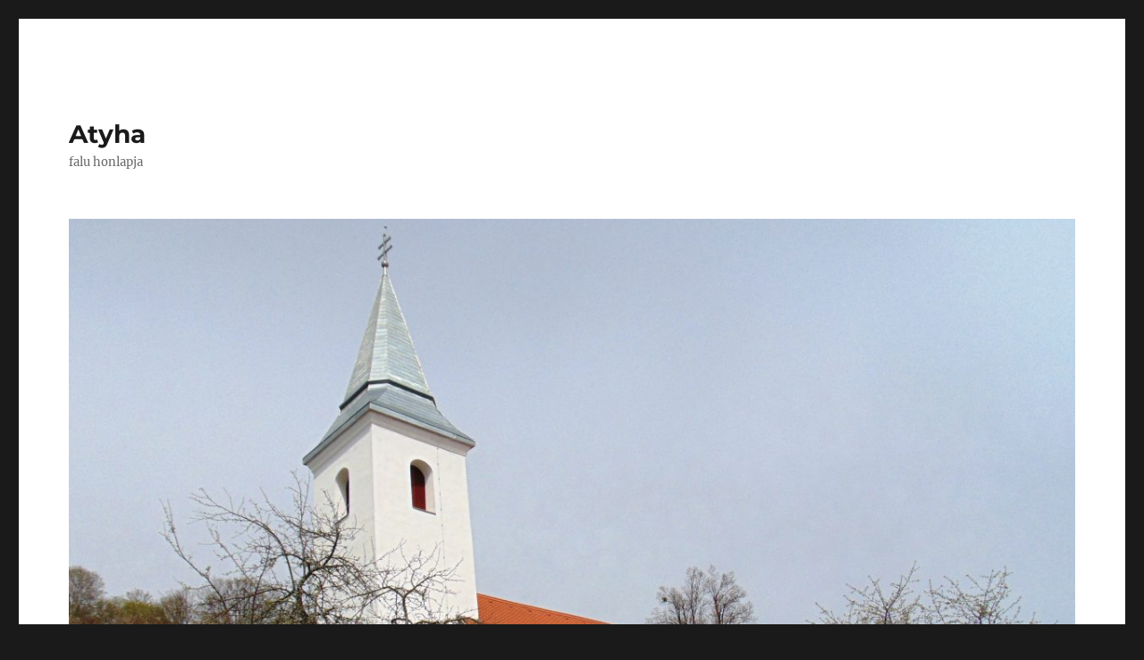

--- FILE ---
content_type: text/html; charset=UTF-8
request_url: http://atyha.ro/category/jovokep/
body_size: 68058
content:
<!DOCTYPE html>
<html lang="hu" class="no-js">
<head>
	<meta charset="UTF-8">
	<meta name="viewport" content="width=device-width, initial-scale=1.0">
	<link rel="profile" href="https://gmpg.org/xfn/11">
		<script>(function(html){html.className = html.className.replace(/\bno-js\b/,'js')})(document.documentElement);</script>
<title>JÖVŐKÉP &#8211; Atyha</title>
<meta name='robots' content='max-image-preview:large' />
<link rel="alternate" type="application/rss+xml" title="Atyha &raquo; hírcsatorna" href="http://atyha.ro/feed/" />
<link rel="alternate" type="application/rss+xml" title="Atyha &raquo; hozzászólás hírcsatorna" href="http://atyha.ro/comments/feed/" />
<link rel="alternate" type="application/rss+xml" title="Atyha &raquo; JÖVŐKÉP kategória hírcsatorna" href="http://atyha.ro/category/jovokep/feed/" />
<style id='wp-img-auto-sizes-contain-inline-css'>
img:is([sizes=auto i],[sizes^="auto," i]){contain-intrinsic-size:3000px 1500px}
/*# sourceURL=wp-img-auto-sizes-contain-inline-css */
</style>
<style id='wp-emoji-styles-inline-css'>

	img.wp-smiley, img.emoji {
		display: inline !important;
		border: none !important;
		box-shadow: none !important;
		height: 1em !important;
		width: 1em !important;
		margin: 0 0.07em !important;
		vertical-align: -0.1em !important;
		background: none !important;
		padding: 0 !important;
	}
/*# sourceURL=wp-emoji-styles-inline-css */
</style>
<style id='wp-block-library-inline-css'>
:root{--wp-block-synced-color:#7a00df;--wp-block-synced-color--rgb:122,0,223;--wp-bound-block-color:var(--wp-block-synced-color);--wp-editor-canvas-background:#ddd;--wp-admin-theme-color:#007cba;--wp-admin-theme-color--rgb:0,124,186;--wp-admin-theme-color-darker-10:#006ba1;--wp-admin-theme-color-darker-10--rgb:0,107,160.5;--wp-admin-theme-color-darker-20:#005a87;--wp-admin-theme-color-darker-20--rgb:0,90,135;--wp-admin-border-width-focus:2px}@media (min-resolution:192dpi){:root{--wp-admin-border-width-focus:1.5px}}.wp-element-button{cursor:pointer}:root .has-very-light-gray-background-color{background-color:#eee}:root .has-very-dark-gray-background-color{background-color:#313131}:root .has-very-light-gray-color{color:#eee}:root .has-very-dark-gray-color{color:#313131}:root .has-vivid-green-cyan-to-vivid-cyan-blue-gradient-background{background:linear-gradient(135deg,#00d084,#0693e3)}:root .has-purple-crush-gradient-background{background:linear-gradient(135deg,#34e2e4,#4721fb 50%,#ab1dfe)}:root .has-hazy-dawn-gradient-background{background:linear-gradient(135deg,#faaca8,#dad0ec)}:root .has-subdued-olive-gradient-background{background:linear-gradient(135deg,#fafae1,#67a671)}:root .has-atomic-cream-gradient-background{background:linear-gradient(135deg,#fdd79a,#004a59)}:root .has-nightshade-gradient-background{background:linear-gradient(135deg,#330968,#31cdcf)}:root .has-midnight-gradient-background{background:linear-gradient(135deg,#020381,#2874fc)}:root{--wp--preset--font-size--normal:16px;--wp--preset--font-size--huge:42px}.has-regular-font-size{font-size:1em}.has-larger-font-size{font-size:2.625em}.has-normal-font-size{font-size:var(--wp--preset--font-size--normal)}.has-huge-font-size{font-size:var(--wp--preset--font-size--huge)}.has-text-align-center{text-align:center}.has-text-align-left{text-align:left}.has-text-align-right{text-align:right}.has-fit-text{white-space:nowrap!important}#end-resizable-editor-section{display:none}.aligncenter{clear:both}.items-justified-left{justify-content:flex-start}.items-justified-center{justify-content:center}.items-justified-right{justify-content:flex-end}.items-justified-space-between{justify-content:space-between}.screen-reader-text{border:0;clip-path:inset(50%);height:1px;margin:-1px;overflow:hidden;padding:0;position:absolute;width:1px;word-wrap:normal!important}.screen-reader-text:focus{background-color:#ddd;clip-path:none;color:#444;display:block;font-size:1em;height:auto;left:5px;line-height:normal;padding:15px 23px 14px;text-decoration:none;top:5px;width:auto;z-index:100000}html :where(.has-border-color){border-style:solid}html :where([style*=border-top-color]){border-top-style:solid}html :where([style*=border-right-color]){border-right-style:solid}html :where([style*=border-bottom-color]){border-bottom-style:solid}html :where([style*=border-left-color]){border-left-style:solid}html :where([style*=border-width]){border-style:solid}html :where([style*=border-top-width]){border-top-style:solid}html :where([style*=border-right-width]){border-right-style:solid}html :where([style*=border-bottom-width]){border-bottom-style:solid}html :where([style*=border-left-width]){border-left-style:solid}html :where(img[class*=wp-image-]){height:auto;max-width:100%}:where(figure){margin:0 0 1em}html :where(.is-position-sticky){--wp-admin--admin-bar--position-offset:var(--wp-admin--admin-bar--height,0px)}@media screen and (max-width:600px){html :where(.is-position-sticky){--wp-admin--admin-bar--position-offset:0px}}

/*# sourceURL=wp-block-library-inline-css */
</style><style id='global-styles-inline-css'>
:root{--wp--preset--aspect-ratio--square: 1;--wp--preset--aspect-ratio--4-3: 4/3;--wp--preset--aspect-ratio--3-4: 3/4;--wp--preset--aspect-ratio--3-2: 3/2;--wp--preset--aspect-ratio--2-3: 2/3;--wp--preset--aspect-ratio--16-9: 16/9;--wp--preset--aspect-ratio--9-16: 9/16;--wp--preset--color--black: #000000;--wp--preset--color--cyan-bluish-gray: #abb8c3;--wp--preset--color--white: #fff;--wp--preset--color--pale-pink: #f78da7;--wp--preset--color--vivid-red: #cf2e2e;--wp--preset--color--luminous-vivid-orange: #ff6900;--wp--preset--color--luminous-vivid-amber: #fcb900;--wp--preset--color--light-green-cyan: #7bdcb5;--wp--preset--color--vivid-green-cyan: #00d084;--wp--preset--color--pale-cyan-blue: #8ed1fc;--wp--preset--color--vivid-cyan-blue: #0693e3;--wp--preset--color--vivid-purple: #9b51e0;--wp--preset--color--dark-gray: #1a1a1a;--wp--preset--color--medium-gray: #686868;--wp--preset--color--light-gray: #e5e5e5;--wp--preset--color--blue-gray: #4d545c;--wp--preset--color--bright-blue: #007acc;--wp--preset--color--light-blue: #9adffd;--wp--preset--color--dark-brown: #402b30;--wp--preset--color--medium-brown: #774e24;--wp--preset--color--dark-red: #640c1f;--wp--preset--color--bright-red: #ff675f;--wp--preset--color--yellow: #ffef8e;--wp--preset--gradient--vivid-cyan-blue-to-vivid-purple: linear-gradient(135deg,rgb(6,147,227) 0%,rgb(155,81,224) 100%);--wp--preset--gradient--light-green-cyan-to-vivid-green-cyan: linear-gradient(135deg,rgb(122,220,180) 0%,rgb(0,208,130) 100%);--wp--preset--gradient--luminous-vivid-amber-to-luminous-vivid-orange: linear-gradient(135deg,rgb(252,185,0) 0%,rgb(255,105,0) 100%);--wp--preset--gradient--luminous-vivid-orange-to-vivid-red: linear-gradient(135deg,rgb(255,105,0) 0%,rgb(207,46,46) 100%);--wp--preset--gradient--very-light-gray-to-cyan-bluish-gray: linear-gradient(135deg,rgb(238,238,238) 0%,rgb(169,184,195) 100%);--wp--preset--gradient--cool-to-warm-spectrum: linear-gradient(135deg,rgb(74,234,220) 0%,rgb(151,120,209) 20%,rgb(207,42,186) 40%,rgb(238,44,130) 60%,rgb(251,105,98) 80%,rgb(254,248,76) 100%);--wp--preset--gradient--blush-light-purple: linear-gradient(135deg,rgb(255,206,236) 0%,rgb(152,150,240) 100%);--wp--preset--gradient--blush-bordeaux: linear-gradient(135deg,rgb(254,205,165) 0%,rgb(254,45,45) 50%,rgb(107,0,62) 100%);--wp--preset--gradient--luminous-dusk: linear-gradient(135deg,rgb(255,203,112) 0%,rgb(199,81,192) 50%,rgb(65,88,208) 100%);--wp--preset--gradient--pale-ocean: linear-gradient(135deg,rgb(255,245,203) 0%,rgb(182,227,212) 50%,rgb(51,167,181) 100%);--wp--preset--gradient--electric-grass: linear-gradient(135deg,rgb(202,248,128) 0%,rgb(113,206,126) 100%);--wp--preset--gradient--midnight: linear-gradient(135deg,rgb(2,3,129) 0%,rgb(40,116,252) 100%);--wp--preset--font-size--small: 13px;--wp--preset--font-size--medium: 20px;--wp--preset--font-size--large: 36px;--wp--preset--font-size--x-large: 42px;--wp--preset--spacing--20: 0.44rem;--wp--preset--spacing--30: 0.67rem;--wp--preset--spacing--40: 1rem;--wp--preset--spacing--50: 1.5rem;--wp--preset--spacing--60: 2.25rem;--wp--preset--spacing--70: 3.38rem;--wp--preset--spacing--80: 5.06rem;--wp--preset--shadow--natural: 6px 6px 9px rgba(0, 0, 0, 0.2);--wp--preset--shadow--deep: 12px 12px 50px rgba(0, 0, 0, 0.4);--wp--preset--shadow--sharp: 6px 6px 0px rgba(0, 0, 0, 0.2);--wp--preset--shadow--outlined: 6px 6px 0px -3px rgb(255, 255, 255), 6px 6px rgb(0, 0, 0);--wp--preset--shadow--crisp: 6px 6px 0px rgb(0, 0, 0);}:where(.is-layout-flex){gap: 0.5em;}:where(.is-layout-grid){gap: 0.5em;}body .is-layout-flex{display: flex;}.is-layout-flex{flex-wrap: wrap;align-items: center;}.is-layout-flex > :is(*, div){margin: 0;}body .is-layout-grid{display: grid;}.is-layout-grid > :is(*, div){margin: 0;}:where(.wp-block-columns.is-layout-flex){gap: 2em;}:where(.wp-block-columns.is-layout-grid){gap: 2em;}:where(.wp-block-post-template.is-layout-flex){gap: 1.25em;}:where(.wp-block-post-template.is-layout-grid){gap: 1.25em;}.has-black-color{color: var(--wp--preset--color--black) !important;}.has-cyan-bluish-gray-color{color: var(--wp--preset--color--cyan-bluish-gray) !important;}.has-white-color{color: var(--wp--preset--color--white) !important;}.has-pale-pink-color{color: var(--wp--preset--color--pale-pink) !important;}.has-vivid-red-color{color: var(--wp--preset--color--vivid-red) !important;}.has-luminous-vivid-orange-color{color: var(--wp--preset--color--luminous-vivid-orange) !important;}.has-luminous-vivid-amber-color{color: var(--wp--preset--color--luminous-vivid-amber) !important;}.has-light-green-cyan-color{color: var(--wp--preset--color--light-green-cyan) !important;}.has-vivid-green-cyan-color{color: var(--wp--preset--color--vivid-green-cyan) !important;}.has-pale-cyan-blue-color{color: var(--wp--preset--color--pale-cyan-blue) !important;}.has-vivid-cyan-blue-color{color: var(--wp--preset--color--vivid-cyan-blue) !important;}.has-vivid-purple-color{color: var(--wp--preset--color--vivid-purple) !important;}.has-black-background-color{background-color: var(--wp--preset--color--black) !important;}.has-cyan-bluish-gray-background-color{background-color: var(--wp--preset--color--cyan-bluish-gray) !important;}.has-white-background-color{background-color: var(--wp--preset--color--white) !important;}.has-pale-pink-background-color{background-color: var(--wp--preset--color--pale-pink) !important;}.has-vivid-red-background-color{background-color: var(--wp--preset--color--vivid-red) !important;}.has-luminous-vivid-orange-background-color{background-color: var(--wp--preset--color--luminous-vivid-orange) !important;}.has-luminous-vivid-amber-background-color{background-color: var(--wp--preset--color--luminous-vivid-amber) !important;}.has-light-green-cyan-background-color{background-color: var(--wp--preset--color--light-green-cyan) !important;}.has-vivid-green-cyan-background-color{background-color: var(--wp--preset--color--vivid-green-cyan) !important;}.has-pale-cyan-blue-background-color{background-color: var(--wp--preset--color--pale-cyan-blue) !important;}.has-vivid-cyan-blue-background-color{background-color: var(--wp--preset--color--vivid-cyan-blue) !important;}.has-vivid-purple-background-color{background-color: var(--wp--preset--color--vivid-purple) !important;}.has-black-border-color{border-color: var(--wp--preset--color--black) !important;}.has-cyan-bluish-gray-border-color{border-color: var(--wp--preset--color--cyan-bluish-gray) !important;}.has-white-border-color{border-color: var(--wp--preset--color--white) !important;}.has-pale-pink-border-color{border-color: var(--wp--preset--color--pale-pink) !important;}.has-vivid-red-border-color{border-color: var(--wp--preset--color--vivid-red) !important;}.has-luminous-vivid-orange-border-color{border-color: var(--wp--preset--color--luminous-vivid-orange) !important;}.has-luminous-vivid-amber-border-color{border-color: var(--wp--preset--color--luminous-vivid-amber) !important;}.has-light-green-cyan-border-color{border-color: var(--wp--preset--color--light-green-cyan) !important;}.has-vivid-green-cyan-border-color{border-color: var(--wp--preset--color--vivid-green-cyan) !important;}.has-pale-cyan-blue-border-color{border-color: var(--wp--preset--color--pale-cyan-blue) !important;}.has-vivid-cyan-blue-border-color{border-color: var(--wp--preset--color--vivid-cyan-blue) !important;}.has-vivid-purple-border-color{border-color: var(--wp--preset--color--vivid-purple) !important;}.has-vivid-cyan-blue-to-vivid-purple-gradient-background{background: var(--wp--preset--gradient--vivid-cyan-blue-to-vivid-purple) !important;}.has-light-green-cyan-to-vivid-green-cyan-gradient-background{background: var(--wp--preset--gradient--light-green-cyan-to-vivid-green-cyan) !important;}.has-luminous-vivid-amber-to-luminous-vivid-orange-gradient-background{background: var(--wp--preset--gradient--luminous-vivid-amber-to-luminous-vivid-orange) !important;}.has-luminous-vivid-orange-to-vivid-red-gradient-background{background: var(--wp--preset--gradient--luminous-vivid-orange-to-vivid-red) !important;}.has-very-light-gray-to-cyan-bluish-gray-gradient-background{background: var(--wp--preset--gradient--very-light-gray-to-cyan-bluish-gray) !important;}.has-cool-to-warm-spectrum-gradient-background{background: var(--wp--preset--gradient--cool-to-warm-spectrum) !important;}.has-blush-light-purple-gradient-background{background: var(--wp--preset--gradient--blush-light-purple) !important;}.has-blush-bordeaux-gradient-background{background: var(--wp--preset--gradient--blush-bordeaux) !important;}.has-luminous-dusk-gradient-background{background: var(--wp--preset--gradient--luminous-dusk) !important;}.has-pale-ocean-gradient-background{background: var(--wp--preset--gradient--pale-ocean) !important;}.has-electric-grass-gradient-background{background: var(--wp--preset--gradient--electric-grass) !important;}.has-midnight-gradient-background{background: var(--wp--preset--gradient--midnight) !important;}.has-small-font-size{font-size: var(--wp--preset--font-size--small) !important;}.has-medium-font-size{font-size: var(--wp--preset--font-size--medium) !important;}.has-large-font-size{font-size: var(--wp--preset--font-size--large) !important;}.has-x-large-font-size{font-size: var(--wp--preset--font-size--x-large) !important;}
/*# sourceURL=global-styles-inline-css */
</style>

<style id='classic-theme-styles-inline-css'>
/*! This file is auto-generated */
.wp-block-button__link{color:#fff;background-color:#32373c;border-radius:9999px;box-shadow:none;text-decoration:none;padding:calc(.667em + 2px) calc(1.333em + 2px);font-size:1.125em}.wp-block-file__button{background:#32373c;color:#fff;text-decoration:none}
/*# sourceURL=/wp-includes/css/classic-themes.min.css */
</style>
<link rel='stylesheet' id='twentysixteen-fonts-css' href='http://atyha.ro/wp-content/themes/twentysixteen/fonts/merriweather-plus-montserrat-plus-inconsolata.css?ver=20230328' media='all' />
<link rel='stylesheet' id='genericons-css' href='http://atyha.ro/wp-content/themes/twentysixteen/genericons/genericons.css?ver=20201208' media='all' />
<link rel='stylesheet' id='twentysixteen-style-css' href='http://atyha.ro/wp-content/themes/twentysixteen/style.css?ver=20241112' media='all' />
<link rel='stylesheet' id='twentysixteen-block-style-css' href='http://atyha.ro/wp-content/themes/twentysixteen/css/blocks.css?ver=20240817' media='all' />
<script src="http://atyha.ro/wp-includes/js/jquery/jquery.min.js?ver=3.7.1" id="jquery-core-js"></script>
<script src="http://atyha.ro/wp-includes/js/jquery/jquery-migrate.min.js?ver=3.4.1" id="jquery-migrate-js"></script>
<script id="twentysixteen-script-js-extra">
var screenReaderText = {"expand":"almen\u00fc sz\u00e9tnyit\u00e1sa","collapse":"almen\u00fc \u00f6sszez\u00e1r\u00e1sa"};
//# sourceURL=twentysixteen-script-js-extra
</script>
<script src="http://atyha.ro/wp-content/themes/twentysixteen/js/functions.js?ver=20230629" id="twentysixteen-script-js" defer data-wp-strategy="defer"></script>
<link rel="https://api.w.org/" href="http://atyha.ro/wp-json/" /><link rel="alternate" title="JSON" type="application/json" href="http://atyha.ro/wp-json/wp/v2/categories/56" /><link rel="EditURI" type="application/rsd+xml" title="RSD" href="http://atyha.ro/xmlrpc.php?rsd" />
<meta name="generator" content="WordPress 6.9" />
<style>.recentcomments a{display:inline !important;padding:0 !important;margin:0 !important;}</style>
<!-- BEGIN recaptcha, injected by plugin wp-recaptcha-integration  -->

<!-- END recaptcha -->
</head>

<body class="archive category category-jovokep category-56 wp-embed-responsive wp-theme-twentysixteen group-blog hfeed">
<div id="page" class="site">
	<div class="site-inner">
		<a class="skip-link screen-reader-text" href="#content">
			Tartalomhoz		</a>

		<header id="masthead" class="site-header">
			<div class="site-header-main">
				<div class="site-branding">
					
											<p class="site-title"><a href="http://atyha.ro/" rel="home">Atyha</a></p>
												<p class="site-description">falu honlapja</p>
									</div><!-- .site-branding -->

							</div><!-- .site-header-main -->

											<div class="header-image">
					<a href="http://atyha.ro/" rel="home">
						<img src="http://atyha.ro/wp-content/uploads/2018/09/cropped-DSC05175.jpg" width="1200" height="731" alt="Atyha" sizes="(max-width: 709px) 85vw, (max-width: 909px) 81vw, (max-width: 1362px) 88vw, 1200px" srcset="http://atyha.ro/wp-content/uploads/2018/09/cropped-DSC05175.jpg 1200w, http://atyha.ro/wp-content/uploads/2018/09/cropped-DSC05175-300x183.jpg 300w, http://atyha.ro/wp-content/uploads/2018/09/cropped-DSC05175-768x468.jpg 768w, http://atyha.ro/wp-content/uploads/2018/09/cropped-DSC05175-1024x624.jpg 1024w" decoding="async" fetchpriority="high" />					</a>
				</div><!-- .header-image -->
					</header><!-- .site-header -->

		<div id="content" class="site-content">

	<div id="primary" class="content-area">
		<main id="main" class="site-main">

		
			<header class="page-header">
				<h1 class="page-title">Kategória: <span>JÖVŐKÉP</span></h1>			</header><!-- .page-header -->

			
<article id="post-1183" class="post-1183 post type-post status-publish format-image has-post-thumbnail hentry category-jovokep tag-maria-ut tag-via-mariae post_format-post-format-image">
	<header class="entry-header">
		
		<h2 class="entry-title"><a href="http://atyha.ro/a-maria-ut-es-a-via-transilvanica/" rel="bookmark">A MÁRIA ÚT ÉS A VIA TRANSILVANICA</a></h2>	</header><!-- .entry-header -->

	
	
	<a class="post-thumbnail" href="http://atyha.ro/a-maria-ut-es-a-via-transilvanica/" aria-hidden="true">
		<img width="448" height="282" src="http://atyha.ro/wp-content/uploads/2020/06/2020_06_02_Atyhaban_Szekely_Nagyalmos_Vinczeffy_Useriu_Gabor_Foto_SM-1.jpg" class="attachment-post-thumbnail size-post-thumbnail wp-post-image" alt="A MÁRIA ÚT ÉS A VIA TRANSILVANICA" decoding="async" srcset="http://atyha.ro/wp-content/uploads/2020/06/2020_06_02_Atyhaban_Szekely_Nagyalmos_Vinczeffy_Useriu_Gabor_Foto_SM-1.jpg 448w, http://atyha.ro/wp-content/uploads/2020/06/2020_06_02_Atyhaban_Szekely_Nagyalmos_Vinczeffy_Useriu_Gabor_Foto_SM-1-300x189.jpg 300w" sizes="(max-width: 709px) 85vw, (max-width: 909px) 67vw, (max-width: 984px) 60vw, (max-width: 1362px) 62vw, 840px" />	</a>

		
	<div class="entry-content">
		<p>Amit tönkretett a járvány és a mögötte dúló látens nacionalizmus, amelyet a népszerűségre és támogatottságra vágyó politikusaink annyira szíves felelőtlenséggel vetnek be ellenünk újólag, azt részben jóvátehetik a civilek. Úgy tűnik, hogy beértek azok az egyeztetések, amelyek során kialakítják az Erdélyi Mária Út és a Via Transilvanica Szováta és Oroszhegy közötti zarándok-gyalogösvények közös nyomvonalát. <a href="http://atyha.ro/a-maria-ut-es-a-via-transilvanica/#more-1183" class="more-link"><span class="screen-reader-text">&#8222;A MÁRIA ÚT ÉS A VIA TRANSILVANICA&#8221;</span> bővebben</a></p>
	</div><!-- .entry-content -->

	<footer class="entry-footer">
		<span class="byline"><img alt='' src='https://secure.gravatar.com/avatar/5eb0e661c7bcd9929bb5ae75fb750cd35492c84f835556a7f3d27ebd39d9d4ee?s=49&#038;d=mm&#038;r=g' srcset='https://secure.gravatar.com/avatar/5eb0e661c7bcd9929bb5ae75fb750cd35492c84f835556a7f3d27ebd39d9d4ee?s=98&#038;d=mm&#038;r=g 2x' class='avatar avatar-49 photo' height='49' width='49' decoding='async'/><span class="screen-reader-text">Szerző </span><span class="author vcard"><a class="url fn n" href="http://atyha.ro/author/simomarton/">Simo Marton</a></span></span><span class="posted-on"><span class="screen-reader-text">Közzétéve </span><a href="http://atyha.ro/a-maria-ut-es-a-via-transilvanica/" rel="bookmark"><time class="entry-date published" datetime="2020-06-10T15:03:56+00:00">június 10, 2020</time><time class="updated" datetime="2022-12-15T07:13:56+00:00">december 15, 2022</time></a></span><span class="entry-format"><span class="screen-reader-text">Forma </span><a href="http://atyha.ro/type/image/">Kép</a></span><span class="cat-links"><span class="screen-reader-text">Kategória </span><a href="http://atyha.ro/category/jovokep/" rel="category tag">JÖVŐKÉP</a></span><span class="tags-links"><span class="screen-reader-text">Címke </span><a href="http://atyha.ro/tag/maria-ut/" rel="tag">Mária Út</a>, <a href="http://atyha.ro/tag/via-mariae/" rel="tag">Via Mariae</a></span>			</footer><!-- .entry-footer -->
</article><!-- #post-1183 -->

<article id="post-1179" class="post-1179 post type-post status-publish format-standard has-post-thumbnail hentry category-jelenlet category-jovokep tag-167 tag-bucsu tag-csiksomlyo">
	<header class="entry-header">
		
		<h2 class="entry-title"><a href="http://atyha.ro/kovesse-eloben-a-csiksomlyoi-bucsus-szentmiset/" rel="bookmark">KÖVESSE ÉLŐBEN A CSÍKSOMLYÓI BÚCSÚS SZENTMISÉT!</a></h2>	</header><!-- .entry-header -->

	
	
	<a class="post-thumbnail" href="http://atyha.ro/kovesse-eloben-a-csiksomlyoi-bucsus-szentmiset/" aria-hidden="true">
		<img width="960" height="604" src="http://atyha.ro/wp-content/uploads/2020/05/somlyo.jpg" class="attachment-post-thumbnail size-post-thumbnail wp-post-image" alt="KÖVESSE ÉLŐBEN A CSÍKSOMLYÓI BÚCSÚS SZENTMISÉT!" decoding="async" loading="lazy" srcset="http://atyha.ro/wp-content/uploads/2020/05/somlyo.jpg 960w, http://atyha.ro/wp-content/uploads/2020/05/somlyo-300x189.jpg 300w, http://atyha.ro/wp-content/uploads/2020/05/somlyo-768x483.jpg 768w" sizes="(max-width: 709px) 85vw, (max-width: 909px) 67vw, (max-width: 984px) 60vw, (max-width: 1362px) 62vw, 840px" />	</a>

		
	<div class="entry-content">
		<p>Az ünnepi szertartást élőben lehet követni a <a href="http://www.csiksomlyo.ro/"><strong><span style="color: #800000;">kegyhely</span> <span style="color: #800000;">honlapján</span></strong></a><span style="color: #800000;"> </span>és <span style="color: #800000;"><strong><a style="color: #800000;" href="https://www.facebook.com/CsiksomlyoKegyhely" target="_blank" rel="noopener noreferrer">Facebook-oldalán</a></strong></span>, továbbá közvetíti a <span style="color: #800000;"><a style="color: #800000;" href="https://mediaklikk.hu/duna-elo/" target="_blank" rel="noopener noreferrer"><strong>Duna Televízió</strong></a></span> és az <span style="color: #800000;"><a style="color: #800000;" href="http://www.mariaradio.ro/elo-adas/" target="_blank" rel="noopener noreferrer"><strong>Erdélyi Mária Rádió</strong></a></span> is. <a href="http://atyha.ro/kovesse-eloben-a-csiksomlyoi-bucsus-szentmiset/#more-1179" class="more-link"><span class="screen-reader-text">&#8222;KÖVESSE ÉLŐBEN A CSÍKSOMLYÓI BÚCSÚS SZENTMISÉT!&#8221;</span> bővebben</a></p>
	</div><!-- .entry-content -->

	<footer class="entry-footer">
		<span class="byline"><img alt='' src='https://secure.gravatar.com/avatar/5eb0e661c7bcd9929bb5ae75fb750cd35492c84f835556a7f3d27ebd39d9d4ee?s=49&#038;d=mm&#038;r=g' srcset='https://secure.gravatar.com/avatar/5eb0e661c7bcd9929bb5ae75fb750cd35492c84f835556a7f3d27ebd39d9d4ee?s=98&#038;d=mm&#038;r=g 2x' class='avatar avatar-49 photo' height='49' width='49' loading='lazy' decoding='async'/><span class="screen-reader-text">Szerző </span><span class="author vcard"><a class="url fn n" href="http://atyha.ro/author/simomarton/">Simo Marton</a></span></span><span class="posted-on"><span class="screen-reader-text">Közzétéve </span><a href="http://atyha.ro/kovesse-eloben-a-csiksomlyoi-bucsus-szentmiset/" rel="bookmark"><time class="entry-date published" datetime="2020-05-30T07:37:47+00:00">május 30, 2020</time><time class="updated" datetime="2022-12-15T07:13:56+00:00">december 15, 2022</time></a></span><span class="cat-links"><span class="screen-reader-text">Kategória </span><a href="http://atyha.ro/category/jelenlet/" rel="category tag">JELENLÉT</a>, <a href="http://atyha.ro/category/jovokep/" rel="category tag">JÖVŐKÉP</a></span><span class="tags-links"><span class="screen-reader-text">Címke </span><a href="http://atyha.ro/tag/2020/" rel="tag">2020</a>, <a href="http://atyha.ro/tag/bucsu/" rel="tag">búcsú</a>, <a href="http://atyha.ro/tag/csiksomlyo/" rel="tag">Csíksomlyó</a></span>			</footer><!-- .entry-footer -->
</article><!-- #post-1179 -->

<article id="post-1153" class="post-1153 post type-post status-publish format-standard has-post-thumbnail hentry category-jelenlet category-jovokep tag-eszm tag-farkas-antal tag-katona-mozes tag-simo-marton tag-szentmise">
	<header class="entry-header">
		
		<h2 class="entry-title"><a href="http://atyha.ro/szentmise-husvet-otodik-vasasnapjan/" rel="bookmark">SZENTMISE &#8211; HÚSVÉT ÖTÖDIK VASÁRNAPJÁN</a></h2>	</header><!-- .entry-header -->

	
	
	<a class="post-thumbnail" href="http://atyha.ro/szentmise-husvet-otodik-vasasnapjan/" aria-hidden="true">
		<img width="336" height="428" src="http://atyha.ro/wp-content/uploads/2020/05/DSC06455.jpg" class="attachment-post-thumbnail size-post-thumbnail wp-post-image" alt="SZENTMISE &#8211; HÚSVÉT ÖTÖDIK VASÁRNAPJÁN" decoding="async" loading="lazy" srcset="http://atyha.ro/wp-content/uploads/2020/05/DSC06455.jpg 336w, http://atyha.ro/wp-content/uploads/2020/05/DSC06455-236x300.jpg 236w" sizes="(max-width: 709px) 85vw, (max-width: 909px) 67vw, (max-width: 984px) 60vw, (max-width: 1362px) 62vw, 840px" />	</a>

		
	<div class="entry-content">
		<p>Arra való tekintettel, hogy a múlt héten nem tudtunk misét közvetíteni, Ft. Adorján Imre plébános úr az édesanyákhoz is szólt a mostani szertartás kezdetén. A szentmisét a megszokott időben, május 10-én, vasárnap déli 1 órától kezdődően közvetítjük. <a href="http://atyha.ro/szentmise-husvet-otodik-vasasnapjan/#more-1153" class="more-link"><span class="screen-reader-text">&#8222;SZENTMISE &#8211; HÚSVÉT ÖTÖDIK VASÁRNAPJÁN&#8221;</span> bővebben</a></p>
	</div><!-- .entry-content -->

	<footer class="entry-footer">
		<span class="byline"><img alt='' src='https://secure.gravatar.com/avatar/5eb0e661c7bcd9929bb5ae75fb750cd35492c84f835556a7f3d27ebd39d9d4ee?s=49&#038;d=mm&#038;r=g' srcset='https://secure.gravatar.com/avatar/5eb0e661c7bcd9929bb5ae75fb750cd35492c84f835556a7f3d27ebd39d9d4ee?s=98&#038;d=mm&#038;r=g 2x' class='avatar avatar-49 photo' height='49' width='49' loading='lazy' decoding='async'/><span class="screen-reader-text">Szerző </span><span class="author vcard"><a class="url fn n" href="http://atyha.ro/author/simomarton/">Simo Marton</a></span></span><span class="posted-on"><span class="screen-reader-text">Közzétéve </span><a href="http://atyha.ro/szentmise-husvet-otodik-vasasnapjan/" rel="bookmark"><time class="entry-date published" datetime="2020-05-09T14:27:36+00:00">május 9, 2020</time><time class="updated" datetime="2022-12-15T07:13:56+00:00">december 15, 2022</time></a></span><span class="cat-links"><span class="screen-reader-text">Kategória </span><a href="http://atyha.ro/category/jelenlet/" rel="category tag">JELENLÉT</a>, <a href="http://atyha.ro/category/jovokep/" rel="category tag">JÖVŐKÉP</a></span><span class="tags-links"><span class="screen-reader-text">Címke </span><a href="http://atyha.ro/tag/eszm/" rel="tag">ÉSZM</a>, <a href="http://atyha.ro/tag/farkas-antal/" rel="tag">Farkas Antal</a>, <a href="http://atyha.ro/tag/katona-mozes/" rel="tag">Katona Mózes</a>, <a href="http://atyha.ro/tag/simo-marton/" rel="tag">Simó Márton</a>, <a href="http://atyha.ro/tag/szentmise/" rel="tag">szentmise</a></span>			</footer><!-- .entry-footer -->
</article><!-- #post-1153 -->

<article id="post-1148" class="post-1148 post type-post status-publish format-standard has-post-thumbnail hentry category-jelenlet category-jovokep tag-alairasgyujtes tag-eu tag-polgari-kezdemenyezes-a-nemzeti-regiokert">
	<header class="entry-header">
		
		<h2 class="entry-title"><a href="http://atyha.ro/celszalag-elott-jelen-pillanatig-590-959-nemzettarsunk-csatlakozott-osszmagyar-ugy/" rel="bookmark">ÖSSZMAGYAR ÜGY – SIKERES VOLT A CÉL ELŐTTI HAJRÁ – CSÜTÖRTÖK, 24.00: 1.008.966!</a></h2>	</header><!-- .entry-header -->

	
	
	<a class="post-thumbnail" href="http://atyha.ro/celszalag-elott-jelen-pillanatig-590-959-nemzettarsunk-csatlakozott-osszmagyar-ugy/" aria-hidden="true">
		<img width="1200" height="630" src="http://atyha.ro/wp-content/uploads/2020/05/irdala-1200x630.jpg" class="attachment-post-thumbnail size-post-thumbnail wp-post-image" alt="ÖSSZMAGYAR ÜGY – SIKERES VOLT A CÉL ELŐTTI HAJRÁ – CSÜTÖRTÖK, 24.00: 1.008.966!" decoding="async" loading="lazy" srcset="http://atyha.ro/wp-content/uploads/2020/05/irdala.jpg 1200w, http://atyha.ro/wp-content/uploads/2020/05/irdala-300x158.jpg 300w, http://atyha.ro/wp-content/uploads/2020/05/irdala-768x403.jpg 768w, http://atyha.ro/wp-content/uploads/2020/05/irdala-1024x538.jpg 1024w" sizes="(max-width: 709px) 85vw, (max-width: 909px) 67vw, (max-width: 984px) 60vw, (max-width: 1362px) 62vw, 840px" />	</a>

		
	<div class="entry-content">
		<p>Az aláírásgyűjtés. Ez a miénk féle, ez a második, amely elég nyögvenyelősen zajlott. Eddig. Emlékszem, hogy a korábbi, a Minority SafePack is nehezen lendült be annak idején. Akkor is teltek a hetek, hónapok, és csak nem akart ráfordulni a biztos célegyenesre a „dolog”. <a href="http://atyha.ro/celszalag-elott-jelen-pillanatig-590-959-nemzettarsunk-csatlakozott-osszmagyar-ugy/#more-1148" class="more-link"><span class="screen-reader-text">&#8222;ÖSSZMAGYAR ÜGY – SIKERES VOLT A CÉL ELŐTTI HAJRÁ – CSÜTÖRTÖK, 24.00: 1.008.966!&#8221;</span> bővebben</a></p>
	</div><!-- .entry-content -->

	<footer class="entry-footer">
		<span class="byline"><img alt='' src='https://secure.gravatar.com/avatar/5eb0e661c7bcd9929bb5ae75fb750cd35492c84f835556a7f3d27ebd39d9d4ee?s=49&#038;d=mm&#038;r=g' srcset='https://secure.gravatar.com/avatar/5eb0e661c7bcd9929bb5ae75fb750cd35492c84f835556a7f3d27ebd39d9d4ee?s=98&#038;d=mm&#038;r=g 2x' class='avatar avatar-49 photo' height='49' width='49' loading='lazy' decoding='async'/><span class="screen-reader-text">Szerző </span><span class="author vcard"><a class="url fn n" href="http://atyha.ro/author/simomarton/">Simo Marton</a></span></span><span class="posted-on"><span class="screen-reader-text">Közzétéve </span><a href="http://atyha.ro/celszalag-elott-jelen-pillanatig-590-959-nemzettarsunk-csatlakozott-osszmagyar-ugy/" rel="bookmark"><time class="entry-date published" datetime="2020-05-05T08:42:09+00:00">május 5, 2020</time><time class="updated" datetime="2022-12-15T07:13:56+00:00">december 15, 2022</time></a></span><span class="cat-links"><span class="screen-reader-text">Kategória </span><a href="http://atyha.ro/category/jelenlet/" rel="category tag">JELENLÉT</a>, <a href="http://atyha.ro/category/jovokep/" rel="category tag">JÖVŐKÉP</a></span><span class="tags-links"><span class="screen-reader-text">Címke </span><a href="http://atyha.ro/tag/alairasgyujtes/" rel="tag">aláírásgyűjtés</a>, <a href="http://atyha.ro/tag/eu/" rel="tag">EU</a>, <a href="http://atyha.ro/tag/polgari-kezdemenyezes-a-nemzeti-regiokert/" rel="tag">Polgári kezdeményezés a nemzeti régiókért</a></span>			</footer><!-- .entry-footer -->
</article><!-- #post-1148 -->

<article id="post-1143" class="post-1143 post type-post status-publish format-standard has-post-thumbnail hentry category-jelenlet category-jovokep tag-ilkei-arpad tag-vargyas">
	<header class="entry-header">
		
		<h2 class="entry-title"><a href="http://atyha.ro/unitarius-igehirdetes-anyak-napjan-vargyas/" rel="bookmark">UNITÁRIUS ISTENTISZTELET ANYÁK NAPJÁN &#8211; VARGYAS</a></h2>	</header><!-- .entry-header -->

	
	
	<a class="post-thumbnail" href="http://atyha.ro/unitarius-igehirdetes-anyak-napjan-vargyas/" aria-hidden="true">
		<img width="336" height="437" src="http://atyha.ro/wp-content/uploads/2020/05/ilkei2.jpg" class="attachment-post-thumbnail size-post-thumbnail wp-post-image" alt="UNITÁRIUS ISTENTISZTELET ANYÁK NAPJÁN &#8211; VARGYAS" decoding="async" loading="lazy" srcset="http://atyha.ro/wp-content/uploads/2020/05/ilkei2.jpg 336w, http://atyha.ro/wp-content/uploads/2020/05/ilkei2-231x300.jpg 231w" sizes="(max-width: 709px) 85vw, (max-width: 909px) 67vw, (max-width: 984px) 60vw, (max-width: 1362px) 62vw, 840px" />	</a>

		
	<div class="entry-content">
		<p>A különleges helyzetre való tekintettel, amikor tehetjük, részt veszünk, magunk is igyekszünk különböző felekezetek igehirdetéseit rögzíteni és közzétenni a rendelkezésünkre álló eszközök segítségével. <a href="http://atyha.ro/unitarius-igehirdetes-anyak-napjan-vargyas/#more-1143" class="more-link"><span class="screen-reader-text">&#8222;UNITÁRIUS ISTENTISZTELET ANYÁK NAPJÁN &#8211; VARGYAS&#8221;</span> bővebben</a></p>
	</div><!-- .entry-content -->

	<footer class="entry-footer">
		<span class="byline"><img alt='' src='https://secure.gravatar.com/avatar/5eb0e661c7bcd9929bb5ae75fb750cd35492c84f835556a7f3d27ebd39d9d4ee?s=49&#038;d=mm&#038;r=g' srcset='https://secure.gravatar.com/avatar/5eb0e661c7bcd9929bb5ae75fb750cd35492c84f835556a7f3d27ebd39d9d4ee?s=98&#038;d=mm&#038;r=g 2x' class='avatar avatar-49 photo' height='49' width='49' loading='lazy' decoding='async'/><span class="screen-reader-text">Szerző </span><span class="author vcard"><a class="url fn n" href="http://atyha.ro/author/simomarton/">Simo Marton</a></span></span><span class="posted-on"><span class="screen-reader-text">Közzétéve </span><a href="http://atyha.ro/unitarius-igehirdetes-anyak-napjan-vargyas/" rel="bookmark"><time class="entry-date published" datetime="2020-05-03T14:52:07+00:00">május 3, 2020</time><time class="updated" datetime="2022-12-15T07:13:56+00:00">december 15, 2022</time></a></span><span class="cat-links"><span class="screen-reader-text">Kategória </span><a href="http://atyha.ro/category/jelenlet/" rel="category tag">JELENLÉT</a>, <a href="http://atyha.ro/category/jovokep/" rel="category tag">JÖVŐKÉP</a></span><span class="tags-links"><span class="screen-reader-text">Címke </span><a href="http://atyha.ro/tag/ilkei-arpad/" rel="tag">Ilkei Árpád</a>, <a href="http://atyha.ro/tag/vargyas/" rel="tag">Vargyas</a></span>			</footer><!-- .entry-footer -->
</article><!-- #post-1143 -->

<article id="post-1139" class="post-1139 post type-post status-publish format-standard has-post-thumbnail hentry category-jelenlet category-jovokep tag-adorjan-imre-plebanos tag-atyha tag-eszm tag-mise">
	<header class="entry-header">
		
		<h2 class="entry-title"><a href="http://atyha.ro/szentmise-husvet-harmadik-vasarnapjan/" rel="bookmark">SZENTMISE &#8211; HÚSVÉT HARMADIK VASÁRNAPJÁN</a></h2>	</header><!-- .entry-header -->

	
	
	<a class="post-thumbnail" href="http://atyha.ro/szentmise-husvet-harmadik-vasarnapjan/" aria-hidden="true">
		<img width="448" height="245" src="http://atyha.ro/wp-content/uploads/2020/04/atyha_mse2.jpg" class="attachment-post-thumbnail size-post-thumbnail wp-post-image" alt="SZENTMISE &#8211; HÚSVÉT HARMADIK VASÁRNAPJÁN" decoding="async" loading="lazy" srcset="http://atyha.ro/wp-content/uploads/2020/04/atyha_mse2.jpg 448w, http://atyha.ro/wp-content/uploads/2020/04/atyha_mse2-300x164.jpg 300w" sizes="(max-width: 709px) 85vw, (max-width: 909px) 67vw, (max-width: 984px) 60vw, (max-width: 1362px) 62vw, 840px" />	</a>

		
	<div class="entry-content">
		<p>„Zsidó férfiak és Jeruzsálem egész népe! Figyeljetek és hallgassátok meg szavamat! Izraelita férfiak, fontoljátok meg e dolgokat! A názáreti Jézust az Isten igazolta előttetek, amikor, mint tudjátok, általa hatalmas csodákat és jeleket vitt végbe köztetek. <a href="http://atyha.ro/szentmise-husvet-harmadik-vasarnapjan/#more-1139" class="more-link"><span class="screen-reader-text">&#8222;SZENTMISE &#8211; HÚSVÉT HARMADIK VASÁRNAPJÁN&#8221;</span> bővebben</a></p>
	</div><!-- .entry-content -->

	<footer class="entry-footer">
		<span class="byline"><img alt='' src='https://secure.gravatar.com/avatar/5eb0e661c7bcd9929bb5ae75fb750cd35492c84f835556a7f3d27ebd39d9d4ee?s=49&#038;d=mm&#038;r=g' srcset='https://secure.gravatar.com/avatar/5eb0e661c7bcd9929bb5ae75fb750cd35492c84f835556a7f3d27ebd39d9d4ee?s=98&#038;d=mm&#038;r=g 2x' class='avatar avatar-49 photo' height='49' width='49' loading='lazy' decoding='async'/><span class="screen-reader-text">Szerző </span><span class="author vcard"><a class="url fn n" href="http://atyha.ro/author/simomarton/">Simo Marton</a></span></span><span class="posted-on"><span class="screen-reader-text">Közzétéve </span><a href="http://atyha.ro/szentmise-husvet-harmadik-vasarnapjan/" rel="bookmark"><time class="entry-date published" datetime="2020-04-26T06:45:36+00:00">április 26, 2020</time><time class="updated" datetime="2022-12-15T07:13:56+00:00">december 15, 2022</time></a></span><span class="cat-links"><span class="screen-reader-text">Kategória </span><a href="http://atyha.ro/category/jelenlet/" rel="category tag">JELENLÉT</a>, <a href="http://atyha.ro/category/jovokep/" rel="category tag">JÖVŐKÉP</a></span><span class="tags-links"><span class="screen-reader-text">Címke </span><a href="http://atyha.ro/tag/adorjan-imre-plebanos/" rel="tag">Adorján Imre plébános</a>, <a href="http://atyha.ro/tag/atyha/" rel="tag">Atyha</a>, <a href="http://atyha.ro/tag/eszm/" rel="tag">ÉSZM</a>, <a href="http://atyha.ro/tag/mise/" rel="tag">mise</a></span>			</footer><!-- .entry-footer -->
</article><!-- #post-1139 -->

<article id="post-1119" class="post-1119 post type-post status-publish format-standard has-post-thumbnail hentry category-jelenlet category-jovokep tag-adorjan-imre-plebanos tag-atyha tag-szentmise">
	<header class="entry-header">
		
		<h2 class="entry-title"><a href="http://atyha.ro/szentmiset-kozvetitunk/" rel="bookmark">SZENTMISÉT KÖZVETÍTÜNK &#8211; FRISSÍTVE!</a></h2>	</header><!-- .entry-header -->

	
	
	<a class="post-thumbnail" href="http://atyha.ro/szentmiset-kozvetitunk/" aria-hidden="true">
		<img width="448" height="308" src="http://atyha.ro/wp-content/uploads/2020/04/kozv_kicsi.jpg" class="attachment-post-thumbnail size-post-thumbnail wp-post-image" alt="SZENTMISÉT KÖZVETÍTÜNK &#8211; FRISSÍTVE!" decoding="async" loading="lazy" srcset="http://atyha.ro/wp-content/uploads/2020/04/kozv_kicsi.jpg 448w, http://atyha.ro/wp-content/uploads/2020/04/kozv_kicsi-300x206.jpg 300w" sizes="(max-width: 709px) 85vw, (max-width: 909px) 67vw, (max-width: 984px) 60vw, (max-width: 1362px) 62vw, 840px" />	</a>

		
	<div class="entry-content">
		<p>Vasárnap, április 19-én, déli 1 órától kezdődően &#8211; a megszokott időben &#8211; felvételről közvetítjük a húsvét utáni első vasárnap szentmiséjét. A szolgálatot Ft. Adorján Imre plébános végzi, Katona Mózes kántor, Máthé Árpád gondnok és a stáb, Farkas Antal és Simó Márton közreműködésével. <a href="http://atyha.ro/szentmiset-kozvetitunk/#more-1119" class="more-link"><span class="screen-reader-text">&#8222;SZENTMISÉT KÖZVETÍTÜNK &#8211; FRISSÍTVE!&#8221;</span> bővebben</a></p>
	</div><!-- .entry-content -->

	<footer class="entry-footer">
		<span class="byline"><img alt='' src='https://secure.gravatar.com/avatar/5eb0e661c7bcd9929bb5ae75fb750cd35492c84f835556a7f3d27ebd39d9d4ee?s=49&#038;d=mm&#038;r=g' srcset='https://secure.gravatar.com/avatar/5eb0e661c7bcd9929bb5ae75fb750cd35492c84f835556a7f3d27ebd39d9d4ee?s=98&#038;d=mm&#038;r=g 2x' class='avatar avatar-49 photo' height='49' width='49' loading='lazy' decoding='async'/><span class="screen-reader-text">Szerző </span><span class="author vcard"><a class="url fn n" href="http://atyha.ro/author/simomarton/">Simo Marton</a></span></span><span class="posted-on"><span class="screen-reader-text">Közzétéve </span><a href="http://atyha.ro/szentmiset-kozvetitunk/" rel="bookmark"><time class="entry-date published" datetime="2020-04-18T13:07:54+00:00">április 18, 2020</time><time class="updated" datetime="2022-12-15T07:13:56+00:00">december 15, 2022</time></a></span><span class="cat-links"><span class="screen-reader-text">Kategória </span><a href="http://atyha.ro/category/jelenlet/" rel="category tag">JELENLÉT</a>, <a href="http://atyha.ro/category/jovokep/" rel="category tag">JÖVŐKÉP</a></span><span class="tags-links"><span class="screen-reader-text">Címke </span><a href="http://atyha.ro/tag/adorjan-imre-plebanos/" rel="tag">Adorján Imre plébános</a>, <a href="http://atyha.ro/tag/atyha/" rel="tag">Atyha</a>, <a href="http://atyha.ro/tag/szentmise/" rel="tag">szentmise</a></span>			</footer><!-- .entry-footer -->
</article><!-- #post-1119 -->

<article id="post-1114" class="post-1114 post type-post status-publish format-standard has-post-thumbnail hentry category-jelenlet category-jovokep tag-koronavirus tag-publicisztika tag-sebestyen-peter">
	<header class="entry-header">
		
		<h2 class="entry-title"><a href="http://atyha.ro/meg-egy-honap/" rel="bookmark">MÉG EGY HÓNAP?&#8230;</a></h2>	</header><!-- .entry-header -->

	
	
	<a class="post-thumbnail" href="http://atyha.ro/meg-egy-honap/" aria-hidden="true">
		<img width="301" height="448" src="http://atyha.ro/wp-content/uploads/2020/04/monalisa1.jpeg" class="attachment-post-thumbnail size-post-thumbnail wp-post-image" alt="MÉG EGY HÓNAP?&#8230;" decoding="async" loading="lazy" srcset="http://atyha.ro/wp-content/uploads/2020/04/monalisa1.jpeg 301w, http://atyha.ro/wp-content/uploads/2020/04/monalisa1-202x300.jpeg 202w" sizes="(max-width: 709px) 85vw, (max-width: 909px) 67vw, (max-width: 984px) 60vw, (max-width: 1362px) 62vw, 840px" />	</a>

		
	<div class="entry-content">
		<p>Mennyit mondanak? Mennyi van hátra a járványból? Még egy hónap?… Kettő?… Talán kibírunk annyit. Fertőzés nélkül. Addigra túl leszünk majd a keleti húsvéton. A görbe kezd lefelé nyomulni. A gócpontok megszűnnek. A vírus már nem tapad annyira. <a href="http://atyha.ro/meg-egy-honap/#more-1114" class="more-link"><span class="screen-reader-text">&#8222;MÉG EGY HÓNAP?&#8230;&#8221;</span> bővebben</a></p>
	</div><!-- .entry-content -->

	<footer class="entry-footer">
		<span class="byline"><img alt='' src='https://secure.gravatar.com/avatar/5eb0e661c7bcd9929bb5ae75fb750cd35492c84f835556a7f3d27ebd39d9d4ee?s=49&#038;d=mm&#038;r=g' srcset='https://secure.gravatar.com/avatar/5eb0e661c7bcd9929bb5ae75fb750cd35492c84f835556a7f3d27ebd39d9d4ee?s=98&#038;d=mm&#038;r=g 2x' class='avatar avatar-49 photo' height='49' width='49' loading='lazy' decoding='async'/><span class="screen-reader-text">Szerző </span><span class="author vcard"><a class="url fn n" href="http://atyha.ro/author/simomarton/">Simo Marton</a></span></span><span class="posted-on"><span class="screen-reader-text">Közzétéve </span><a href="http://atyha.ro/meg-egy-honap/" rel="bookmark"><time class="entry-date published" datetime="2020-04-18T03:52:14+00:00">április 18, 2020</time><time class="updated" datetime="2022-12-15T07:13:56+00:00">december 15, 2022</time></a></span><span class="cat-links"><span class="screen-reader-text">Kategória </span><a href="http://atyha.ro/category/jelenlet/" rel="category tag">JELENLÉT</a>, <a href="http://atyha.ro/category/jovokep/" rel="category tag">JÖVŐKÉP</a></span><span class="tags-links"><span class="screen-reader-text">Címke </span><a href="http://atyha.ro/tag/koronavirus/" rel="tag">koronavírus</a>, <a href="http://atyha.ro/tag/publicisztika/" rel="tag">publicisztika</a>, <a href="http://atyha.ro/tag/sebestyen-peter/" rel="tag">Sebestyén Péter</a></span>			</footer><!-- .entry-footer -->
</article><!-- #post-1114 -->

<article id="post-1109" class="post-1109 post type-post status-publish format-standard has-post-thumbnail hentry category-jelenlet category-jovokep tag-167 tag-jarvany tag-koronavirus tag-nagyhet tag-sebestyen-peter">
	<header class="entry-header">
		
		<h2 class="entry-title"><a href="http://atyha.ro/nagycsutortok-avagy-2020-online/" rel="bookmark">NAGYCSÜTÖRTÖK – AVAGY 2020 ONLINE</a></h2>	</header><!-- .entry-header -->

	
	
	<a class="post-thumbnail" href="http://atyha.ro/nagycsutortok-avagy-2020-online/" aria-hidden="true">
		<img width="601" height="400" src="http://atyha.ro/wp-content/uploads/2020/04/sebi_pater_mise.jpg" class="attachment-post-thumbnail size-post-thumbnail wp-post-image" alt="NAGYCSÜTÖRTÖK – AVAGY 2020 ONLINE" decoding="async" loading="lazy" srcset="http://atyha.ro/wp-content/uploads/2020/04/sebi_pater_mise.jpg 601w, http://atyha.ro/wp-content/uploads/2020/04/sebi_pater_mise-300x200.jpg 300w" sizes="(max-width: 709px) 85vw, (max-width: 909px) 67vw, (max-width: 984px) 60vw, (max-width: 1362px) 62vw, 840px" />	</a>

		
	<div class="entry-content">
		<p>Elvonókúrán vagyunk. A hiány felnagyítja-e hitünket, vagy elbátortalanít? Foglyok vagyunk. Lakásunk rabjai. Úgy érezzük: béklyóba kötött, szobánkhoz láncolt a járvány. <a href="http://atyha.ro/nagycsutortok-avagy-2020-online/#more-1109" class="more-link"><span class="screen-reader-text">&#8222;NAGYCSÜTÖRTÖK – AVAGY 2020 ONLINE&#8221;</span> bővebben</a></p>
	</div><!-- .entry-content -->

	<footer class="entry-footer">
		<span class="byline"><img alt='' src='https://secure.gravatar.com/avatar/5eb0e661c7bcd9929bb5ae75fb750cd35492c84f835556a7f3d27ebd39d9d4ee?s=49&#038;d=mm&#038;r=g' srcset='https://secure.gravatar.com/avatar/5eb0e661c7bcd9929bb5ae75fb750cd35492c84f835556a7f3d27ebd39d9d4ee?s=98&#038;d=mm&#038;r=g 2x' class='avatar avatar-49 photo' height='49' width='49' loading='lazy' decoding='async'/><span class="screen-reader-text">Szerző </span><span class="author vcard"><a class="url fn n" href="http://atyha.ro/author/simomarton/">Simo Marton</a></span></span><span class="posted-on"><span class="screen-reader-text">Közzétéve </span><a href="http://atyha.ro/nagycsutortok-avagy-2020-online/" rel="bookmark"><time class="entry-date published" datetime="2020-04-11T15:26:59+00:00">április 11, 2020</time><time class="updated" datetime="2022-12-15T07:13:56+00:00">december 15, 2022</time></a></span><span class="cat-links"><span class="screen-reader-text">Kategória </span><a href="http://atyha.ro/category/jelenlet/" rel="category tag">JELENLÉT</a>, <a href="http://atyha.ro/category/jovokep/" rel="category tag">JÖVŐKÉP</a></span><span class="tags-links"><span class="screen-reader-text">Címke </span><a href="http://atyha.ro/tag/2020/" rel="tag">2020</a>, <a href="http://atyha.ro/tag/jarvany/" rel="tag">járvány</a>, <a href="http://atyha.ro/tag/koronavirus/" rel="tag">koronavírus</a>, <a href="http://atyha.ro/tag/nagyhet/" rel="tag">nagyhét</a>, <a href="http://atyha.ro/tag/sebestyen-peter/" rel="tag">Sebestyén Péter</a></span>			</footer><!-- .entry-footer -->
</article><!-- #post-1109 -->

<article id="post-1106" class="post-1106 post type-post status-publish format-standard has-post-thumbnail hentry category-jelenlet category-jovokep tag-egyhaz tag-farkas-antal tag-jarvany tag-lelkesz-esperes tag-magyar-unitarius-egyhaz tag-nagycsutortok tag-nagyhet tag-nagypentek tag-simo-marton tag-simo-sandor tag-szekelyudvarhely">
	<header class="entry-header">
		
		<h2 class="entry-title"><a href="http://atyha.ro/nagycsutortok-hirdesd-az-iget-allj-elo-vele-alkalmas-es-alkalmatlan-idoben/" rel="bookmark">NAGYCSÜTÖRTÖK – HIRDESD AZ IGÉT, ÁLLJ ELŐ VELE ALKALMAS ÉS ALKALMATLAN IDŐBEN</a></h2>	</header><!-- .entry-header -->

	
	
	<a class="post-thumbnail" href="http://atyha.ro/nagycsutortok-hirdesd-az-iget-allj-elo-vele-alkalmas-es-alkalmatlan-idoben/" aria-hidden="true">
		<img width="381" height="299" src="http://atyha.ro/wp-content/uploads/2020/04/unit_belv_udv.jpg" class="attachment-post-thumbnail size-post-thumbnail wp-post-image" alt="NAGYCSÜTÖRTÖK – HIRDESD AZ IGÉT, ÁLLJ ELŐ VELE ALKALMAS ÉS ALKALMATLAN IDŐBEN" decoding="async" loading="lazy" srcset="http://atyha.ro/wp-content/uploads/2020/04/unit_belv_udv.jpg 381w, http://atyha.ro/wp-content/uploads/2020/04/unit_belv_udv-300x235.jpg 300w" sizes="(max-width: 709px) 85vw, (max-width: 909px) 67vw, (max-width: 984px) 60vw, (max-width: 1362px) 62vw, 840px" />	</a>

		
	<div class="entry-content">
		<p>A nagyhéten minden este 8 órától kezdődően tart áhítatot Simó Sándor lelkész-esperes a Székelyudvarhely-Belvárosi Unitárius Templomban. A szükségállapot idején az egyházközség tagjai a világhálón kapcsolódhatnak be a szertartásba. Előny a megpróbáltatásban, hogy a hívek, illetve a más felekezetűek utólag is meghallgathatják, megtekinthetik a felvételt. Ezúttal az Élő Székelyföld Munkacsoport képviseletében gyarapítottuk a jelenlevők táborát (négyen, a lelkésszel öten) a húsvéti készülődés hangulatában. <a href="http://atyha.ro/nagycsutortok-hirdesd-az-iget-allj-elo-vele-alkalmas-es-alkalmatlan-idoben/#more-1106" class="more-link"><span class="screen-reader-text">&#8222;NAGYCSÜTÖRTÖK – HIRDESD AZ IGÉT, ÁLLJ ELŐ VELE ALKALMAS ÉS ALKALMATLAN IDŐBEN&#8221;</span> bővebben</a></p>
	</div><!-- .entry-content -->

	<footer class="entry-footer">
		<span class="byline"><img alt='' src='https://secure.gravatar.com/avatar/5eb0e661c7bcd9929bb5ae75fb750cd35492c84f835556a7f3d27ebd39d9d4ee?s=49&#038;d=mm&#038;r=g' srcset='https://secure.gravatar.com/avatar/5eb0e661c7bcd9929bb5ae75fb750cd35492c84f835556a7f3d27ebd39d9d4ee?s=98&#038;d=mm&#038;r=g 2x' class='avatar avatar-49 photo' height='49' width='49' loading='lazy' decoding='async'/><span class="screen-reader-text">Szerző </span><span class="author vcard"><a class="url fn n" href="http://atyha.ro/author/simomarton/">Simo Marton</a></span></span><span class="posted-on"><span class="screen-reader-text">Közzétéve </span><a href="http://atyha.ro/nagycsutortok-hirdesd-az-iget-allj-elo-vele-alkalmas-es-alkalmatlan-idoben/" rel="bookmark"><time class="entry-date published" datetime="2020-04-10T07:40:35+00:00">április 10, 2020</time><time class="updated" datetime="2022-12-15T07:13:56+00:00">december 15, 2022</time></a></span><span class="cat-links"><span class="screen-reader-text">Kategória </span><a href="http://atyha.ro/category/jelenlet/" rel="category tag">JELENLÉT</a>, <a href="http://atyha.ro/category/jovokep/" rel="category tag">JÖVŐKÉP</a></span><span class="tags-links"><span class="screen-reader-text">Címke </span><a href="http://atyha.ro/tag/egyhaz/" rel="tag">egyház</a>, <a href="http://atyha.ro/tag/farkas-antal/" rel="tag">Farkas Antal</a>, <a href="http://atyha.ro/tag/jarvany/" rel="tag">járvány</a>, <a href="http://atyha.ro/tag/lelkesz-esperes/" rel="tag">lelkész-esperes</a>, <a href="http://atyha.ro/tag/magyar-unitarius-egyhaz/" rel="tag">Magyar Unitárius Egyház</a>, <a href="http://atyha.ro/tag/nagycsutortok/" rel="tag">nagycsütörtök</a>, <a href="http://atyha.ro/tag/nagyhet/" rel="tag">nagyhét</a>, <a href="http://atyha.ro/tag/nagypentek/" rel="tag">nagypéntek</a>, <a href="http://atyha.ro/tag/simo-marton/" rel="tag">Simó Márton</a>, <a href="http://atyha.ro/tag/simo-sandor/" rel="tag">Simó Sándor</a>, <a href="http://atyha.ro/tag/szekelyudvarhely/" rel="tag">Székelyudvarhely</a></span>			</footer><!-- .entry-footer -->
</article><!-- #post-1106 -->

	<nav class="navigation pagination" aria-label="Bejegyzések lapozása">
		<h2 class="screen-reader-text">Bejegyzések lapozása</h2>
		<div class="nav-links"><span aria-current="page" class="page-numbers current"><span class="meta-nav screen-reader-text">Oldal </span>1</span>
<a class="page-numbers" href="http://atyha.ro/category/jovokep/page/2/"><span class="meta-nav screen-reader-text">Oldal </span>2</a>
<span class="page-numbers dots">&hellip;</span>
<a class="page-numbers" href="http://atyha.ro/category/jovokep/page/9/"><span class="meta-nav screen-reader-text">Oldal </span>9</a>
<a class="next page-numbers" href="http://atyha.ro/category/jovokep/page/2/">Következő oldal</a></div>
	</nav>
		</main><!-- .site-main -->
	</div><!-- .content-area -->


	<aside id="secondary" class="sidebar widget-area">
		<section id="search-2" class="widget widget_search">
<form role="search" method="get" class="search-form" action="http://atyha.ro/">
	<label>
		<span class="screen-reader-text">
			Keresés a következő kifejezésre:		</span>
		<input type="search" class="search-field" placeholder="Keresés &hellip;" value="" name="s" />
	</label>
	<button type="submit" class="search-submit"><span class="screen-reader-text">
		Keresés	</span></button>
</form>
</section>
		<section id="recent-posts-2" class="widget widget_recent_entries">
		<h2 class="widget-title">Legutóbbi bejegyzések</h2><nav aria-label="Legutóbbi bejegyzések">
		<ul>
											<li>
					<a href="http://atyha.ro/atyha-leirasa-1864-bol/">ATYHA LEÍRÁSA 1864-BŐL</a>
									</li>
											<li>
					<a href="http://atyha.ro/especetlik-25-4-hovirag/">ESPÉCETLIK 25/4 – HÓVIRÁG</a>
									</li>
											<li>
					<a href="http://atyha.ro/elhunyt-bencze-izabella/">ELHUNYT BENCZE IZABELLA</a>
									</li>
											<li>
					<a href="http://atyha.ro/a-maria-ut-es-a-via-transilvanica/">A MÁRIA ÚT ÉS A VIA TRANSILVANICA</a>
									</li>
											<li>
					<a href="http://atyha.ro/kovesse-eloben-a-csiksomlyoi-bucsus-szentmiset/">KÖVESSE ÉLŐBEN A CSÍKSOMLYÓI BÚCSÚS SZENTMISÉT!</a>
									</li>
					</ul>

		</nav></section><section id="recent-comments-2" class="widget widget_recent_comments"><h2 class="widget-title">Legutóbbi hozzászólások</h2><nav aria-label="Legutóbbi hozzászólások"><ul id="recentcomments"><li class="recentcomments"><span class="comment-author-link">Simó Anna</span> - <a href="http://atyha.ro/viragvasarnap-barkaszentelesi-szertartast-kozvetitunk/#comment-116">FRISSÍTVE! &#8211; VIRÁGVASÁRNAPI BARKASZENTELÉS</a></li><li class="recentcomments"><span class="comment-author-link">Palkó László</span> - <a href="http://atyha.ro/leegett-mathe-gusztiek-haza/#comment-115">LEÉGETT A MÁTHÉ GUSZTIÉK HÁZA &#8211; A TÁVOLLEVŐK IS SEGÍTHETNEK</a></li><li class="recentcomments"><span class="comment-author-link"><a href="https://www.terjhazavandor.ro/" class="url" rel="ugc external nofollow">Molnár Szabolcs</a></span> - <a href="http://atyha.ro/a-zold-ag-remenysege-ii-konyv-es-filmbemutato/#comment-112">&#8222;A ZÖLD ÁG REMÉNYSÉGE&#8221; II. &#8211; Könyv- és filmbemutató</a></li><li class="recentcomments"><span class="comment-author-link"><a href="https://www.terjhazavandor.ro/" class="url" rel="ugc external nofollow">Molnar Szabolcs</a></span> - <a href="http://atyha.ro/urunk-szinevaltozasa-napja-fogadalmi-unnep/#comment-104">URUNK SZÍNEVÁLTOZÁSA NAPJA &#8211; Fogadalmi ünnep</a></li><li class="recentcomments"><span class="comment-author-link">Sebestyén Péter</span> - <a href="http://atyha.ro/uj-karacsony-uj-templomban/#comment-53">Új Karácsony, új templomban</a></li></ul></nav></section><section id="archives-2" class="widget widget_archive"><h2 class="widget-title">Archívum</h2><nav aria-label="Archívum">
			<ul>
					<li><a href='http://atyha.ro/2025/07/'>2025. július</a></li>
	<li><a href='http://atyha.ro/2025/03/'>2025. március</a></li>
	<li><a href='http://atyha.ro/2021/02/'>2021. február</a></li>
	<li><a href='http://atyha.ro/2020/06/'>2020. június</a></li>
	<li><a href='http://atyha.ro/2020/05/'>2020. május</a></li>
	<li><a href='http://atyha.ro/2020/04/'>2020. április</a></li>
	<li><a href='http://atyha.ro/2020/03/'>2020. március</a></li>
	<li><a href='http://atyha.ro/2020/02/'>2020. február</a></li>
	<li><a href='http://atyha.ro/2020/01/'>2020. január</a></li>
	<li><a href='http://atyha.ro/2019/12/'>2019. december</a></li>
	<li><a href='http://atyha.ro/2019/11/'>2019. november</a></li>
	<li><a href='http://atyha.ro/2019/10/'>2019. október</a></li>
	<li><a href='http://atyha.ro/2019/08/'>2019. augusztus</a></li>
	<li><a href='http://atyha.ro/2019/07/'>2019. július</a></li>
	<li><a href='http://atyha.ro/2019/02/'>2019. február</a></li>
	<li><a href='http://atyha.ro/2018/12/'>2018. december</a></li>
	<li><a href='http://atyha.ro/2018/11/'>2018. november</a></li>
	<li><a href='http://atyha.ro/2018/10/'>2018. október</a></li>
	<li><a href='http://atyha.ro/2018/09/'>2018. szeptember</a></li>
	<li><a href='http://atyha.ro/2018/08/'>2018. augusztus</a></li>
	<li><a href='http://atyha.ro/2018/07/'>2018. július</a></li>
	<li><a href='http://atyha.ro/2018/06/'>2018. június</a></li>
	<li><a href='http://atyha.ro/2018/05/'>2018. május</a></li>
	<li><a href='http://atyha.ro/2018/04/'>2018. április</a></li>
	<li><a href='http://atyha.ro/2018/03/'>2018. március</a></li>
	<li><a href='http://atyha.ro/2018/02/'>2018. február</a></li>
	<li><a href='http://atyha.ro/2018/01/'>2018. január</a></li>
	<li><a href='http://atyha.ro/2017/12/'>2017. december</a></li>
	<li><a href='http://atyha.ro/2017/11/'>2017. november</a></li>
	<li><a href='http://atyha.ro/2017/10/'>2017. október</a></li>
	<li><a href='http://atyha.ro/2017/09/'>2017. szeptember</a></li>
	<li><a href='http://atyha.ro/2017/08/'>2017. augusztus</a></li>
	<li><a href='http://atyha.ro/2017/07/'>2017. július</a></li>
	<li><a href='http://atyha.ro/2017/06/'>2017. június</a></li>
	<li><a href='http://atyha.ro/2017/05/'>2017. május</a></li>
	<li><a href='http://atyha.ro/2017/04/'>2017. április</a></li>
	<li><a href='http://atyha.ro/2017/03/'>2017. március</a></li>
	<li><a href='http://atyha.ro/2017/02/'>2017. február</a></li>
	<li><a href='http://atyha.ro/2017/01/'>2017. január</a></li>
	<li><a href='http://atyha.ro/2016/12/'>2016. december</a></li>
	<li><a href='http://atyha.ro/2016/11/'>2016. november</a></li>
	<li><a href='http://atyha.ro/2016/10/'>2016. október</a></li>
	<li><a href='http://atyha.ro/2016/09/'>2016. szeptember</a></li>
			</ul>

			</nav></section><section id="categories-2" class="widget widget_categories"><h2 class="widget-title">Kategóriák</h2><nav aria-label="Kategóriák">
			<ul>
					<li class="cat-item cat-item-10"><a href="http://atyha.ro/category/epitett-orokseg/">ÉPÍTETT ÖRÖKSÉG</a>
</li>
	<li class="cat-item cat-item-2"><a href="http://atyha.ro/category/falutortenet/">FALUTÖRTÉNET</a>
</li>
	<li class="cat-item cat-item-15"><a href="http://atyha.ro/category/jelenlet/">JELENLÉT</a>
</li>
	<li class="cat-item cat-item-56 current-cat"><a aria-current="page" href="http://atyha.ro/category/jovokep/">JÖVŐKÉP</a>
</li>
	<li class="cat-item cat-item-74"><a href="http://atyha.ro/category/keresztfa/">keresztfa</a>
</li>
	<li class="cat-item cat-item-136"><a href="http://atyha.ro/category/muveszek-atyhai-tarsasaga/">Művészek Atyhai Társasága</a>
</li>
	<li class="cat-item cat-item-202"><a href="http://atyha.ro/category/publicisztika/">Publicisztika</a>
</li>
	<li class="cat-item cat-item-135"><a href="http://atyha.ro/category/temeto/">TEMETŐ</a>
</li>
	<li class="cat-item cat-item-1"><a href="http://atyha.ro/category/uncategorized/">Uncategorized</a>
</li>
			</ul>

			</nav></section><section id="meta-2" class="widget widget_meta"><h2 class="widget-title">Meta</h2><nav aria-label="Meta">
		<ul>
						<li><a href="http://atyha.ro/wp-login.php">Bejelentkezés</a></li>
			<li><a href="http://atyha.ro/feed/">Bejegyzések hírcsatorna</a></li>
			<li><a href="http://atyha.ro/comments/feed/">Hozzászólások hírcsatorna</a></li>

			<li><a href="https://hu.wordpress.org/">WordPress Magyarország</a></li>
		</ul>

		</nav></section>	</aside><!-- .sidebar .widget-area -->

		</div><!-- .site-content -->

		<footer id="colophon" class="site-footer">
			
			
			<div class="site-info">
								<span class="site-title"><a href="http://atyha.ro/" rel="home">Atyha</a></span>
								<a href="https://wordpress.org/" class="imprint">
					Köszönjük WordPress!				</a>
			</div><!-- .site-info -->
		</footer><!-- .site-footer -->
	</div><!-- .site-inner -->
</div><!-- .site -->

<script type="speculationrules">
{"prefetch":[{"source":"document","where":{"and":[{"href_matches":"/*"},{"not":{"href_matches":["/wp-*.php","/wp-admin/*","/wp-content/uploads/*","/wp-content/*","/wp-content/plugins/*","/wp-content/themes/twentysixteen/*","/*\\?(.+)"]}},{"not":{"selector_matches":"a[rel~=\"nofollow\"]"}},{"not":{"selector_matches":".no-prefetch, .no-prefetch a"}}]},"eagerness":"conservative"}]}
</script>
<!-- analytics-counter google analytics tracking code --><script>
    (function(i,s,o,g,r,a,m){i['GoogleAnalyticsObject']=r;i[r]=i[r]||function(){
            (i[r].q=i[r].q||[]).push(arguments)},i[r].l=1*new Date();a=s.createElement(o),
        m=s.getElementsByTagName(o)[0];a.async=1;a.src=g;m.parentNode.insertBefore(a,m)
    })(window,document,'script','//www.google-analytics.com/analytics.js','ga');

    ga('create', 'UA-96089942-1', 'auto');

    ga('set', 'anonymizeIp', true);    ga('send', 'pageview');

</script><!--  -->
<!-- BEGIN recaptcha, injected by plugin wp-recaptcha-integration  -->
<script type="text/javascript">
				function get_form_submits(el){
					var form,current=el,ui,type,slice = Array.prototype.slice,self=this;
					this.submits=[];
					this.form=false;

					this.setEnabled=function(e){
						for ( var s=0;s<self.submits.length;s++ ) {
							if (e) self.submits[s].removeAttribute('disabled');
							else  self.submits[s].setAttribute('disabled','disabled');
						}
						return this;
					};
					while ( current && current.nodeName != 'BODY' && current.nodeName != 'FORM' ) {
						current = current.parentNode;
					}
					if ( !current || current.nodeName != 'FORM' )
						return false;
					this.form=current;
					ui=slice.call(this.form.getElementsByTagName('input')).concat(slice.call(this.form.getElementsByTagName('button')));
					for (var i = 0; i < ui.length; i++) if ( (type=ui[i].getAttribute('TYPE')) && type=='submit' ) this.submits.push(ui[i]);
					return this;
				}
				</script><script type="text/javascript">
		var recaptcha_widgets={};
		function wp_recaptchaLoadCallback(){
			try {
				grecaptcha;
			} catch(err){
				return;
			}
			var e = document.querySelectorAll ? document.querySelectorAll('.g-recaptcha:not(.wpcf7-form-control)') : document.getElementsByClassName('g-recaptcha'),
				form_submits;

			for (var i=0;i<e.length;i++) {
				(function(el){
					var form_submits = get_form_submits(el).setEnabled(false), wid;
					// check if captcha element is unrendered
					if ( ! el.childNodes.length) {
						wid = grecaptcha.render(el,{
							'sitekey':'6Ld-cxAUAAAAANUs6eiKBcJjenxROtf3RgsjbJvy',
							'theme':el.getAttribute('data-theme') || 'light'
							,
							'callback' : function(r){ get_form_submits(el).setEnabled(true); /* enable submit buttons */ }
						});
						el.setAttribute('data-widget-id',wid);
					} else {
						wid = el.getAttribute('data-widget-id');
						grecaptcha.reset(wid);
					}
				})(e[i]);
			}
		}

		// if jquery present re-render jquery/ajax loaded captcha elements
		if ( typeof jQuery !== 'undefined' )
			jQuery(document).ajaxComplete( function(evt,xhr,set){
				if( xhr.responseText && xhr.responseText.indexOf('6Ld-cxAUAAAAANUs6eiKBcJjenxROtf3RgsjbJvy') !== -1)
					wp_recaptchaLoadCallback();
			} );

		</script><script src="https://www.google.com/recaptcha/api.js?onload=wp_recaptchaLoadCallback&#038;render=explicit" async defer></script>
<!-- END recaptcha -->
<script id="rtserve_site_tracking-js-extra">
var sfi_data = {"actid":"475144477","email":""};
//# sourceURL=rtserve_site_tracking-js-extra
</script>
<script src="http://atyha.ro/wp-content/plugins/activecampaign-rtserve/site_tracking.js?ver=0.1" id="rtserve_site_tracking-js"></script>
<script id="wp-emoji-settings" type="application/json">
{"baseUrl":"https://s.w.org/images/core/emoji/17.0.2/72x72/","ext":".png","svgUrl":"https://s.w.org/images/core/emoji/17.0.2/svg/","svgExt":".svg","source":{"concatemoji":"http://atyha.ro/wp-includes/js/wp-emoji-release.min.js?ver=6.9"}}
</script>
<script type="module">
/*! This file is auto-generated */
const a=JSON.parse(document.getElementById("wp-emoji-settings").textContent),o=(window._wpemojiSettings=a,"wpEmojiSettingsSupports"),s=["flag","emoji"];function i(e){try{var t={supportTests:e,timestamp:(new Date).valueOf()};sessionStorage.setItem(o,JSON.stringify(t))}catch(e){}}function c(e,t,n){e.clearRect(0,0,e.canvas.width,e.canvas.height),e.fillText(t,0,0);t=new Uint32Array(e.getImageData(0,0,e.canvas.width,e.canvas.height).data);e.clearRect(0,0,e.canvas.width,e.canvas.height),e.fillText(n,0,0);const a=new Uint32Array(e.getImageData(0,0,e.canvas.width,e.canvas.height).data);return t.every((e,t)=>e===a[t])}function p(e,t){e.clearRect(0,0,e.canvas.width,e.canvas.height),e.fillText(t,0,0);var n=e.getImageData(16,16,1,1);for(let e=0;e<n.data.length;e++)if(0!==n.data[e])return!1;return!0}function u(e,t,n,a){switch(t){case"flag":return n(e,"\ud83c\udff3\ufe0f\u200d\u26a7\ufe0f","\ud83c\udff3\ufe0f\u200b\u26a7\ufe0f")?!1:!n(e,"\ud83c\udde8\ud83c\uddf6","\ud83c\udde8\u200b\ud83c\uddf6")&&!n(e,"\ud83c\udff4\udb40\udc67\udb40\udc62\udb40\udc65\udb40\udc6e\udb40\udc67\udb40\udc7f","\ud83c\udff4\u200b\udb40\udc67\u200b\udb40\udc62\u200b\udb40\udc65\u200b\udb40\udc6e\u200b\udb40\udc67\u200b\udb40\udc7f");case"emoji":return!a(e,"\ud83e\u1fac8")}return!1}function f(e,t,n,a){let r;const o=(r="undefined"!=typeof WorkerGlobalScope&&self instanceof WorkerGlobalScope?new OffscreenCanvas(300,150):document.createElement("canvas")).getContext("2d",{willReadFrequently:!0}),s=(o.textBaseline="top",o.font="600 32px Arial",{});return e.forEach(e=>{s[e]=t(o,e,n,a)}),s}function r(e){var t=document.createElement("script");t.src=e,t.defer=!0,document.head.appendChild(t)}a.supports={everything:!0,everythingExceptFlag:!0},new Promise(t=>{let n=function(){try{var e=JSON.parse(sessionStorage.getItem(o));if("object"==typeof e&&"number"==typeof e.timestamp&&(new Date).valueOf()<e.timestamp+604800&&"object"==typeof e.supportTests)return e.supportTests}catch(e){}return null}();if(!n){if("undefined"!=typeof Worker&&"undefined"!=typeof OffscreenCanvas&&"undefined"!=typeof URL&&URL.createObjectURL&&"undefined"!=typeof Blob)try{var e="postMessage("+f.toString()+"("+[JSON.stringify(s),u.toString(),c.toString(),p.toString()].join(",")+"));",a=new Blob([e],{type:"text/javascript"});const r=new Worker(URL.createObjectURL(a),{name:"wpTestEmojiSupports"});return void(r.onmessage=e=>{i(n=e.data),r.terminate(),t(n)})}catch(e){}i(n=f(s,u,c,p))}t(n)}).then(e=>{for(const n in e)a.supports[n]=e[n],a.supports.everything=a.supports.everything&&a.supports[n],"flag"!==n&&(a.supports.everythingExceptFlag=a.supports.everythingExceptFlag&&a.supports[n]);var t;a.supports.everythingExceptFlag=a.supports.everythingExceptFlag&&!a.supports.flag,a.supports.everything||((t=a.source||{}).concatemoji?r(t.concatemoji):t.wpemoji&&t.twemoji&&(r(t.twemoji),r(t.wpemoji)))});
//# sourceURL=http://atyha.ro/wp-includes/js/wp-emoji-loader.min.js
</script>
</body>
</html>


--- FILE ---
content_type: text/plain
request_url: https://www.google-analytics.com/j/collect?v=1&_v=j102&aip=1&a=2105986062&t=pageview&_s=1&dl=http%3A%2F%2Fatyha.ro%2Fcategory%2Fjovokep%2F&ul=en-us%40posix&dt=J%C3%96V%C5%90K%C3%89P%20%E2%80%93%20Atyha&sr=1280x720&vp=1280x720&_u=YEBAAEABAAAAACAAI~&jid=325656083&gjid=488293352&cid=360841774.1769673138&tid=UA-96089942-1&_gid=1872268215.1769673138&_r=1&_slc=1&z=1354744983
body_size: -283
content:
2,cG-4KE9QZ4LM9